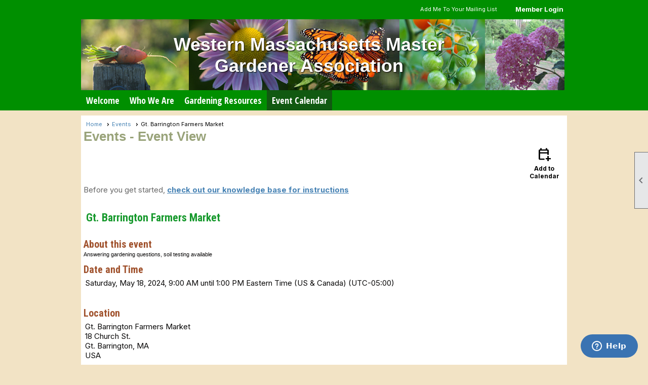

--- FILE ---
content_type: text/html; charset=utf-8
request_url: https://wmmga.org/content.aspx?page_id=4002&club_id=101643&item_id=2226010
body_size: 15432
content:
<!DOCTYPE html>


<html lang="en">
	<head id="page_head">   
		<title id="page_title">Gt. Barrington Farmers Market - Events - Western Massachusetts Master Gardener Association</title>
		
		
		
				<script>
					(function(i,s,o,g,r,a,m){i['GoogleAnalyticsObject']=r;i[r]=i[r]||function(){
					(i[r].q=i[r].q||[]).push(arguments)},i[r].l=1*new Date();a=s.createElement(o),
					m=s.getElementsByTagName(o)[0];a.async=1;a.src=g;m.parentNode.insertBefore(a,m)
					})(window,document,'script','https://www.google-analytics.com/analytics.js','ga');
					ga('create', 'UA-85292539-1', 'auto', { 'allowLinker': true });
					ga('require', 'linker');
					ga('set', 'dimension1', 'Events');
					ga('set', 'dimension2', 'Event Detail');
					ga('set', 'dimension3', 'Gt. Barrington Farmers Market');
					ga('send', 'pageview');
				</script>
			

		
			<script>
				var True = true;
				var False = false;
				var pageId = "4002";
				var enableChangeWarning = False;
				var localChangesPending = False;
				var otherChangesPending = false;
				var userLoggedIn = False;
				var memberNumber = '';
				var memberId = '';
				var previewMode = False;
				var isMobileDevice = False;
				var isMobileDisplay = False;
				var isPostBack = False;
				var submitButtonName = "";
				var cancelButtonName = "";
				var focusControlId = '';
				var isApp = False;
				var app_platform = ""; 
				var hidePageTools = false;
				var isPopup = false;
				var isIE7 = false;
				var isIE8 = false;
				var renewLink = '';
				var paymentLink = '';
				var clubPrefix = "/";
				var pageToolsReferenceSelector = null;
				var isBotSession = True;
				function doCancel() {	}
			</script>  

			
			<link type="text/css" href="/css/smoothness/jquery-ui.min.css?v=20221017" rel="Stylesheet" />	
			<link rel="stylesheet" type="text/css" href="/css/common_ui.css?v=20251209" />
			<link rel="stylesheet" type="text/css" href="/css/widget.css?v=20250731" />
			<link rel="stylesheet" media="print" type="text/css" href="/css/printable.css?v=20221027" />
			
			<script src="/script/jquery.js?v=20221004"></script>

			<link rel='stylesheet' type='text/css' href='/clubs/101643/css/fonts.css?v=2' />
<link rel='stylesheet' type='text/css' href='/css/layout/38/layout.css?v=11' />
<link rel='stylesheet' type='text/css' href='/css/menu/26/menu.css?v=120521' />
<link rel='stylesheet' type='text/css' href='/css/design/18/design.css?v=1' />
<link rel='stylesheet' type='text/css' href='/css/events.css?v=20251205' />
<link rel='stylesheet' type='text/css' href='/css/color/30/color.css?v=120523' />
<link rel='stylesheet' type='text/css' href='/css/color/30/layout/38/layout_color.css?v=11_120523' />
<link rel='stylesheet' type='text/css' href='/css/color/30/menu/26/menu_color.css?v=120521_120523' />
<link rel='stylesheet' type='text/css' href='/css/color/30/design/18/design_color.css?v=1_120523' />
<link rel='stylesheet' type='text/css' href='/clubs/101643/css/club.css?v=37' />
<link rel='stylesheet' type='text/css' href='/clubs/101643/css/custom.css?v=37' />
<link href='/DES/GetFiles.aspx?type=styles&amp;version=63450906214&amp;files=12' type='text/css' rel='stylesheet' />
	
			<link rel="shortcut icon" href="favicon.ico?v=101643_826356623" type="image/x-icon" /> 
			<meta id="keywords_meta_tag" name="keywords" content="master gardener,gardening,horticultural,planting, mulching,vegetables,flowers,perennials"></meta>
			<meta name="referrer" content="always" /> 
			<meta name="viewport" content="width=device-width, initial-scale=1" />
		

		
		
		

	</head>

	<body onhelp="return false;">
		<form method="post" action="./content.aspx?page_id=4002&amp;club_id=101643&amp;item_id=2226010" onsubmit="javascript:return WebForm_OnSubmit();" id="form" onreset="if (window.setTimeout) window.setTimeout(&#39;DES_OnReset(false);&#39;, 100);">
<div class="aspNetHidden">
<input type="hidden" name="style_sheet_manager_TSSM" id="style_sheet_manager_TSSM" value="" />
<input type="hidden" name="script_manager_TSM" id="script_manager_TSM" value="" />
<input type="hidden" name="__EVENTTARGET" id="__EVENTTARGET" value="" />
<input type="hidden" name="__EVENTARGUMENT" id="__EVENTARGUMENT" value="" />
<input type="hidden" name="DES_Group" id="DES_Group" value="" />
<input type="hidden" name="__VIEWSTATE" id="__VIEWSTATE" value="T5Be65BcpkYG9KB1B7bxrJUuBN9mLlA1JHDt2qlhJ1V/vpjZApduJ8S+dI3RF4uh8ewBzN3UJVklT3J8TQNSRldjHHLvOwiOPBGde1XSUE5RQeD2Ecxzcseb8YQV16OTdjTGupwI22WPSocfV1Sc7+ZVHJ12yPZBoERKgQb6N+/UVD6gCK7fJgmcNoWxo9Uzk9R9WAhJAg+wtckYphtUDFC+EUmHA66qfUY4k4gsNrPhmvTf7idyznon/L7jCNYCeq2qooiVBEx5k3CZCzJfq5sqJBfkbE088mCXqDrMd9ExpiwDBCIyfBk5k/Z8f2IiHiA2BgbAKIe3OvK7WwIhVuBwtsjZ7R5X30QHbKHEXmCpyjtUpb7RCkGiCrnjpHNgORNCR7M1j6VudEnyP4JL+JeFEb1/hgjI3oYQAu2dPJfjVbQTKATgtKaTfASGd1pRudsfk4EKy5JQ7IV0F0na6e+M5jj8fxL7TV9GoKuahKOLcymI0vkq1sy0hNPCaLGxrAKM5gpLLjUx/pIl6OmVQl7/Tu//6tZsV5tb+8Av8Hc3V5kx3Oe28tfq5R2FdAYm8/pqk+HxbFyYWXjPsdHYg5SotP6LRm4LvKf5q5lHUUFmCn0qYJnOQrCOsgMt3H6JNSZPhKu10FskETITdu0DAffsd2oFZ+8wsf4cwzSq8hC3zt1qbBrngJrsaU9q/p/lHYko0H/TmdLJQHSJnuRhJGZg5annOmdB4T9Ysj0puVqrzLoDfGvPAsu0k6BpT09Qs2MLugSRCj2erJ/Yi5a9j9hVN3htmClwQrkUTsq4mW6Y4FVFx+Y3dgvMQJ0N2k7VxkDRlwEaV1h5AhCrE/7K+2Kh01fChaM/9XZz9FUTBYUSc4fg8DLuPvQyVAZKSWVgmAAJ90GhnKFLaLIjn+Nh6K3bcNXCSoPcT/xnS4mpM6glh1rWRRnyFQUllXUkVCC6jwwegGoDMYwANbv9PHQIOz1I/[base64]/fuqA87DRW8XY4CAQIKWRqNHIMJJ+3FIRo5enH+XNjHJV1Kt7EBGnxxVhyedvvQVbF3ZQ2fUYXIK6MqVX40LTQ0llCIbVkFE17/0DbppjjjaWJc9k+Nrz1Zd3NAEvC+gZRWniAfoMu7GGn5lmjzhhIqNZIAsRBxGLgp3ZPPdhS6l79oDBINoPR3YzDU/VCoHNzF/3I//9+eRL+srsiZuJaIwD8qLBJPHWxDYaFlleU3fJ0gDJs9pA3jeJmL8MoaO03RXC5U2VXG5Rz2yatLUWMqY1+jdmEaTYSUKOm9gNoo3CcY4ZSVoFYBPH2ibhL1GF5xYUjKuJqRj7ozlHiMKi6M/I8KapejpQ0y+8aiFUPtFinWxr4dd5QO8RxilfZdS7FVExktP2Cw/yUC2RIBtgRE1CdDkLR6VFqcLabnkeZR" />
</div>

<script type="text/javascript">
//<![CDATA[
var theForm = document.forms['form'];
if (!theForm) {
    theForm = document.form;
}
function __doPostBack(eventTarget, eventArgument) {
    if (!theForm.onsubmit || (theForm.onsubmit() != false)) {
        theForm.__EVENTTARGET.value = eventTarget;
        theForm.__EVENTARGUMENT.value = eventArgument;
        theForm.submit();
    }
}
//]]>
</script>


<script src="/WebResource.axd?d=pynGkmcFUV13He1Qd6_TZD_D2KgvBt7G12Vw1g4A0HNv5Br7URGTkjksE-TYATFOTvNuxQ2&amp;t=638343903423008439" type="text/javascript"></script>


<script src="/Telerik.Web.UI.WebResource.axd?_TSM_HiddenField_=script_manager_TSM&amp;compress=1&amp;_TSM_CombinedScripts_=%3b%3bSystem.Web.Extensions%2c+Version%3d4.0.0.0%2c+Culture%3dneutral%2c+PublicKeyToken%3d31bf3856ad364e35%3aen-US%3ae441b334-44bb-41f8-b8ef-43fec6e58811%3aea597d4b%3ab25378d2%3bTelerik.Web.UI%3aen-US%3a8b7d6a7a-6133-413b-b622-bbc1f3ee15e4%3a16e4e7cd%3a365331c3%3a24ee1bba%3a874f8ea2%3ac128760b%3a19620875%3ab2e06756%3a92fe8ea0%3afa31b949%3a4877f69a%3a33715776%3af46195d3%3a490a9d4e%3abd8f85e4%3aed16cbdc" type="text/javascript"></script><input type='hidden' id='DES_JSE' name='DES_JSE' value='' />
<script type='text/javascript'>
//<![CDATA[

var vJDHF = document.getElementById ? document.getElementById('DES_JSE') : (document.all ? document.all['DES_JSE'] : null);
if (vJDHF){vJDHF.value='1';}
//]]>
</script>
<script type='text/javascript' src='/DES/GetFiles.aspx?type=scripts&amp;version=4.0.7.5000&amp;files=0_48'></script>
<script type='text/javascript'>
//<![CDATA[
var gDES_VG={VCnt:3,POC:1,FOC:false,AOC:false,POS:1,FOS:true,AOS:true,ErrCtlCss:' DESVALFieldWithError',ErrLstCss:' DESVALListWithError',ErrChkCss:' DESVALCheckBoxWithError',ErrCtlCss2:' DESVALFieldWithErrorAlt',ErrLstCss2:' DESVALListWithErrorAlt',ErrChkCss2:' DESVALCheckBoxWithErrorAlt',CBECCMd:0,AltTmpt:'Please correct these errors:{NEWLINE}{0}',AltLdTxt:'#. ',AltLstStl:true,BlkT:1000,BlkOC:0,BlkOS:0,SOrd:new Array(1,2,0),ADVal:1};
//]]>
</script>

<script type="text/javascript">
//<![CDATA[
function WebForm_OnSubmit() {
if (!DES_ValOnSubmit())return false;
return true;
}
//]]>
</script>

<div class="aspNetHidden">

	<input type="hidden" name="__VIEWSTATEGENERATOR" id="__VIEWSTATEGENERATOR" value="65E7F3AF" />
</div>

			<a href="#page_content" id="skip_nav" tabindex="1">Skip to main content</a>
			<a name="top"></a>
			
			
			
			
			

			

			
			

			<link type="text/css" rel="stylesheet" href="/Telerik.Web.UI.WebResource.axd?d=PMrIT5dOWaVYIcpFWUE4nASZJIcoXVN4K9w0-IMq6kq82aBsfgdc_wRQPncrQ56TM52VwPicBY1sKs0UqkC6ugR0hMjIOdrPKuowewfVgw1AZosB0&amp;t=638227073199744065&amp;compress=1&amp;_TSM_CombinedScripts_=%3b%3bTelerik.Web.UI%2c+Version%3d2018.2.710.45%2c+Culture%3dneutral%2c+PublicKeyToken%3d121fae78165ba3d4%3aen-US%3a8b7d6a7a-6133-413b-b622-bbc1f3ee15e4%3a92753c09%3a91f742eb" />
			
			<script type="text/javascript">
//<![CDATA[
Sys.WebForms.PageRequestManager._initialize('script_manager', 'form', ['tctl00$ctl00$ajax_managerSU','ctl00_ctl00_ajax_managerSU'], [], [], 90, '');
//]]>
</script>

			<script>
				$telerik.$.ajaxPrefilter(function (s) { if (s.crossDomain) { s.contents.script = false; } });
			</script>

			<input name="changes_pending" type="hidden" id="changes_pending" />
			<script src="https://s3.us-east-1.amazonaws.com/ClubExpressWebFiles/script/jquery-ui.min.js?v=20221017" integrity="sha384-rxCb5hadGhKYsOzRIvOkQ0ggxhZ5fjRxGVY+gkYd5vCYHxwwA5XxrDAW5fAnz9h5" crossorigin="anonymous"></script>
			<script src="/script/widget.js?v=20240307"></script>
			<script src="/script/common.js?v=20260105"></script>

			<script src="/script/address_verification.js?v=20250328"></script>
			<style> @import url("/css/address_verification.css?v=20250328");</style>

			

			

			
<div id="sliding_page_tools">
	
	<style type="text/css">
		@import url("/css/page_tools.css?v=20200604");
	</style>
	<i class="material-icons slide-indicator">&#xE314;</i>
	<ul>
		<li><a class="print-link" title="Print" id="print_link" onclick="printPage(&#39;&#39;, &#39;&#39;, &#39;Western Massachusetts Master Gardener Association&#39;, &#39;www.wmmga.org&#39;); return false;" href="#"><i class='material-icons'></i>Print This Page</a></li>
		<li><a href="#" id="text_size" onclick="toggleTextSize(); return false;" title="Text Size" aria-label="Change Text Size" rel="nofollow" ><i class="material-icons">&#xE262;</i>Text Size</a></li>
		<li></li>
		<li ><a href="#top" id="go_to_top" title="Go To Top" aria-label="Got To Top of Page" rel="nofollow"><i class="material-icons">&#xE55D;</i>Scroll To Top</a></li>
		<li></li>
	</ul>

</div>



		
			
		
			<link rel="stylesheet" type="text/css" href="/script/galleria/themes/twelve/galleria.twelve.css" />	
			
			
			<script>
				$(document).ready(function () {
					if (focusControlId) {
						window.setTimeout(function () {
							var focusElement = document.getElementById(focusControlId);
							if (focusElement) {
								focusElement.focus();
							}
						}, 100);
					}
					
					var zenScript = document.createElement('script');
					zenScript.setAttribute('id', 'ze-snippet');
					zenScript.setAttribute('src', 'https://static.zdassets.com/ekr/snippet.js?key=e429ae43-bbec-4591-8dbb-e47eb91740bb');
					document.head.appendChild(zenScript);
					zenScript.onload = function () {
						zE('webWidget', 'setLocale', 'en-us');
						window.zESettings = {
							"webWidget": {
								"chat": {
									"suppress": true
								},
								"talk": {
									"suppress": true
								},
								"answerBot": {
									"suppress": true
								},
								"color": { "theme": "#3a73b2", "launcher": "#3a73b2", "launcherText": "#FFFFFF", "header": "#3a73b2" }
							}
						}
						zE('webWidget', 'helpCenter:setSuggestions', { search: '4002' });
					}
				});

			</script>
			
			
		
			<input name="hidden_button_for_address_verification" id="hidden_button_for_address_verification" type="button" onclick="handleAddressVerificationAfterSubmit()" style="display:none" />
		
<div id="top_wrapper" class="bg-color-2">
		<div class="cb-1"></div>
	<div id="inner_top">
		<div class="top-line">
			<div class="user-panel">
				

<style type="text/css">
	@import url(/css/user_panel.css?v=20210604);
</style>
<script type="text/javascript" src="/script/user_panel.js?v=20240312"></script>


<div id="user_wrapper" class="horizontal">
	<div id="important_icons" >
		
		
		<div id="cart_link" onclick="showCart(false); return false;"><a rel="nofollow" href="/content.aspx?page_id=585&club_id=101643" class="cart-link important-cart-link"  style='display:none;'  title='Your cart is empty' ></a></div>
		
	</div>
	<div id="user_bar" style="padding-right:2px;">
		<div id="user_panel">
			<div id="non_member_panel">
				<a href="/content.aspx?page_id=31&club_id=101643&action=login&user=5&" class="login-link"  rel='nofollow'>Member Login</a>
				<div id="cart_link_non_member" class="cart-link important-cart-link" onclick="showCart(this); return false;"><a rel="nofollow" href="/content.aspx?page_id=585&club_id=101643" class="cart-link cart-link-panel"  style='display:none;'  title='Your cart is empty' >My Shopping Cart</a></div>
			</div>
			 <!--END MEMBER PANEL -->
		</div> <!--END USER PANEL -->
	</div>
	<div id="cart_tooltip">
		<div class="cart-tooltip-title">Shopping Cart</div>
		<a class="cart-close" href="javascript:;" onclick="closeCartTip();return false;"><span class="material-icons">cancel</span></a>
		<div id="cart_tooltip_data"></div>
	</div>
	<div class="clear"></div>
</div>

			</div>
			

			<div class="user-controls">
				<a href="/content.aspx?page_id=230&club_id=101643" id="ctl00_add_me"  class="add-me-link"  rel='nofollow' >Add Me To Your Mailing List</a>
				
				
			</div>

			
			<div class="clear"></div>
		</div>
	
	
		<div id="header_container" >
			
			<header>
				<div id="header_cell"><div id="he1" class="header-element text" style="top: 29px; left: 106px; width: 689px; height: 89px; position: absolute; font-family: Helvetica,Arial,sans-serif; font-size: 15px; color: rgb(255, 255, 255); z-index: 2; right: auto; bottom: auto; text-align: center; text-shadow: 1px 1px 2px rgb(0, 0, 0);"><strong><span style="font-size: 36px;">Western Massachusetts Master Gardener Association</span></strong></div></div>
			</header>
			<div id="nav_container">
				<nav>
					<ul class='site-menu horizontal'><li> <span><a href="/content.aspx?page_id=0&club_id=101643">Welcome</a></span></li><li class='sub-parent' role='button' tabindex='0'><span><span>Who We Are</span></span><ul class='sub-menu'><li> <span><a href="/content.aspx?page_id=22&club_id=101643&module_id=203982">Who We Are</a></span></li><li> <span><a href="/content.aspx?page_id=22&club_id=101643&module_id=226776">What We Do</a></span></li><li> <span><a href="/content.aspx?page_id=22&club_id=101643&module_id=462974">Discrimination Statement</a></span></li><li> <span><a href="/content.aspx?page_id=22&club_id=101643&module_id=737060">Becoming an MG</a></span></li></ul></li><li class='sub-parent' role='button' tabindex='0'><span><span>Gardening Resources</span></span><ul class='sub-menu'><li> <span><a href="/content.aspx?page_id=22&club_id=101643&module_id=203968">Email Hotline</a></span></li><li> <span><a href="/content.aspx?page_id=22&club_id=101643&module_id=232840">Telephone Hotline</a></span></li><li> <span><a href="/content.aspx?page_id=22&club_id=101643&module_id=559551">Pollinator Garden Guide</a></span></li><li> <span><a href="/content.aspx?page_id=22&club_id=101643&module_id=721390">Stormwater Solutions</a></span></li><li> <span><a href="/content.aspx?page_id=22&club_id=101643&module_id=721804">Support Birds with Plants</a></span></li></ul></li><li  aria-current='page'  class = 'selected-menu-item'><span><a href="/content.aspx?page_id=4001&club_id=101643">Event Calendar</a></span></li></ul> 
				</nav>
			</div>
		</div>
		<div class="clear"></div>

	</div>
</div>

<div class="clear"></div>

<div id="layout_wrapper" class="watermark">

	<div id="content_column">
		<div id="inner_content">
			<div id="ctl00_crumb_trail_container" class="crumb-trail-container"><a href="/content.aspx?page_id=0&club_id=101643">Home</a><a href="/content.aspx?page_id=4001&club_id=101643">Events</a><span aria-current='page'>Gt. Barrington Farmers Market</span></div>
			<div class="social-network-panel">
				
			</div>
			<div class="clear"></div>
			<div id="page_content"><div id="ctl00_ctl00_event_window_manager" style="display:none;">
	<!-- 2018.2.710.45 --><div id="ctl00_ctl00_event_window_manager_alerttemplate" style="display:none;">
		<div class="rwDialogPopup radalert">			
			<div class="rwDialogText">
			{1}				
			</div>
			
			<div>
				<a  onclick="$find('{0}').close(true);"
				class="rwPopupButton" href="javascript:void(0);">
					<span class="rwOuterSpan">
						<span class="rwInnerSpan">##LOC[OK]##</span>
					</span>
				</a>				
			</div>
		</div>
		</div><div id="ctl00_ctl00_event_window_manager_prompttemplate" style="display:none;">
		 <div class="rwDialogPopup radprompt">			
			    <div class="rwDialogText">
			    {1}				
			    </div>		
			    <div>
				    <script type="text/javascript">
				    function RadWindowprompt_detectenter(id, ev, input)
				    {							
					    if (!ev) ev = window.event;                
					    if (ev.keyCode == 13)
					    {															        
					        var but = input.parentNode.parentNode.getElementsByTagName("A")[0];					        
					        if (but)
						    {							
							    if (but.click) but.click();
							    else if (but.onclick)
							    {
							        but.focus(); var click = but.onclick; but.onclick = null; if (click) click.call(but);							 
							    }
						    }
					       return false;
					    } 
					    else return true;
				    }	 
				    </script>
				    <input title="Enter Value" onkeydown="return RadWindowprompt_detectenter('{0}', event, this);" type="text"  class="rwDialogInput" value="{2}" />
			    </div>
			    <div>
				    <a onclick="$find('{0}').close(this.parentNode.parentNode.getElementsByTagName('input')[0].value);"				
					    class="rwPopupButton" href="javascript:void(0);" ><span class="rwOuterSpan"><span class="rwInnerSpan">##LOC[OK]##</span></span></a>
				    <a onclick="$find('{0}').close(null);" class="rwPopupButton"  href="javascript:void(0);"><span class="rwOuterSpan"><span class="rwInnerSpan">##LOC[Cancel]##</span></span></a>
			    </div>
		    </div>				       
		</div><div id="ctl00_ctl00_event_window_manager_confirmtemplate" style="display:none;">
		<div class="rwDialogPopup radconfirm">			
			<div class="rwDialogText">
			{1}				
			</div>						
			<div>
				<a onclick="$find('{0}').close(true);"  class="rwPopupButton" href="javascript:void(0);" ><span class="rwOuterSpan"><span class="rwInnerSpan">##LOC[OK]##</span></span></a>
				<a onclick="$find('{0}').close(false);" class="rwPopupButton"  href="javascript:void(0);"><span class="rwOuterSpan"><span class="rwInnerSpan">##LOC[Cancel]##</span></span></a>
			</div>
		</div>		
		</div><input id="ctl00_ctl00_event_window_manager_ClientState" name="ctl00_ctl00_event_window_manager_ClientState" type="hidden" />
</div>

<div id="ctl00_ctl00_ajax_managerSU">
	<span id="ctl00_ctl00_ajax_manager" style="display:none;"></span>
</div>

<div class="event-title-container">
	<h1><span id="ctl00_ctl00_module_name">Events</span>&nbsp;-&nbsp;Event View</h1>

	<div class="user-control-container detail-icon-container">
		


<link rel="stylesheet" href="https://fonts.googleapis.com/css2?family=Material+Symbols+Outlined:opsz,wght,FILL,GRAD@20..48,100..700,0..1,-50..200" />

<div class="detail-control">
	
		<a  role='button'  class='dummy detail-link' id='ctl00_ctl00_detail_icons_vcalendar_imagebutton_browser'  title="Add to my Calendar"  href='#' onclick="__doPostBack('ctl00$ctl00$detail_icons$vcalendar_imagebutton_browser','');return false;"><span class='material-icons material-symbols-outlined'>calendar_add_on</span>Add to Calendar</a>
		
		
		
		
	
	
	
	
	
</div>

<script type="text/javascript">
    // I really hope this is unrelated to the ASP.Net control that will have a different ID
    if (('False') && ('False')) {
        $('#share_link').show();
    }
    else {
        $('#share_link').hide();
    }

    // openAppCalendar
    function openAppCalendar() {
        var tempstart = new Date(0);
        var startDate = new Date(tempstart.getTime() + (tempstart.getTimezoneOffset() * 60 * 1000));
        var tempEnd = new Date(0);
        var endDate = new Date(tempEnd.getTime() + (tempEnd.getTimezoneOffset() * 60 * 1000));
        var title = '';
        var location = '';
        var notes = '';
        var eventId = '2226010';
        var appEvent = {
            command: 'add-calendar-event',
            title: title,
            location: location,
            description: notes,
            start: startDate,
            end: endDate,
            id: eventId
        };
        JSToApp(appEvent);
    }

    // confirmConvertQuickEvent
    function confirmConvertQuickEvent(isRSVPType) {
        if (isRSVPType) {
            radconfirm("Convert this QuickEvent to a full event and register 'Yes' respondents?", confirmConvertRSVP_Event, 500, 100, null, "", null);
        }
        else {
            radconfirm("Convert this QuickEvent to a full event?", convertStandardQuickEvent, 300, 100, null, "", null);
        }
    }

    // confirmConvertRSVP_Event
    function confirmConvertRSVP_Event(confirmed) {
        if (confirmed == null) {
            return;
        }
        if (confirmed) {
            radconfirm("Send confirmation emails to registrants?", convertRSVPQuickEvent, 300, 100, null, "", null);
        }
    }

    // convertRSVPQuickEvent
    function convertRSVPQuickEvent(sendEmails) {
        if (sendEmails == null) {
            return;
        }
        if (sendEmails) {
            __doPostBack("", "cqersvpem");
        }
        else {
            __doPostBack("", "cqersvp");
        }
    }

    // convertStandardQuickEvent
    function convertStandardQuickEvent(confirmed) {
        if (confirmed == null) {
            return;
        }
        if (confirmed) {
            __doPostBack("", "cqe");
        }
    }

    // confirmCancelEvent
    function confirmCancelEvent(registrationEvent) {
        if (registrationEvent) {
            radconfirm("Caution: Cancelling an event will immediately cancel all registrations, generate a user credit for any payments already made, and send a cancellation email to all registrants. This action CANNOT be reversed. Please confirm by clicking 'Confirm', or click 'Cancel' to take no action.", confirmCancelEventSecondTime, 500, 100, null, "", "/images/icons/red-alert.png");
        }
        else {
            radconfirm("Cancel this event?", cancelEvent, 300, 100, null, "", null);
        }
    }

    // confirmCancelEventSecondTime
    function confirmCancelEventSecondTime(confirmed) {
        if (confirmed == null) {
            return;
        }
        if (confirmed) {
            radconfirm("Please Confirm -- Do you really want to cancel this event?", cancelEvent, 300, 100, null, "", "/images/icons/red-alert.png");
        }
    }

    // cancelEvent
    function cancelEvent(confirmed) {
        if (confirmed == null) {
            return;
        }
        if (confirmed) {
            __doPostBack("", "cancel_all");
        }
    }

    // refreshEventWarning
    function refreshEventWarning() {
        if (confirm("Refresh the Event. Doing so will cause all event related data to be cleared and reloaded. This should only be used if errors are reported accessing the event.")) {
            __doPostBack("ctl00$ctl00$detail_icons$refresh_event_button", "");
        }
    }
</script>
	</div>
	<div class="clear"></div>
</div>

<div class="instruction-text new-instruction-text">
Before you get started, <a href="https://help.clubexpress.com" target="_blank">check out our knowledge base for instructions</a>
</div>

<div class="event-detail-content">
	<div class="section event-details-header">
		
	</div>

	<div class="title-container">
		<h2>Gt. Barrington Farmers Market</h2>
		

		
	</div>
		
	
		<div class="section full">
			<h3>About this event</h3>
			<div>Answering gardening questions, soil testing available</div>
		</div>
	

	<div class="clear"></div>
	

<style type="text/css">
    #load_repeated { float:none; clear:left; }
</style>

<div class="detail-control">
	<div class="section date-time">
		<h3>Date and Time</h3>
        <div class="form-row date-row">
            <div>Saturday, May 18, 2024, 9:00 AM until 1:00 PM Eastern Time (US & Canada) (UTC-05:00)</div>
            
        </div>
    </div>

	
		<div class="section">
			<h3>Location</h3>
			<div class="form-row">Gt. Barrington Farmers Market<br>18 Church St.<br>Gt. Barrington, MA&nbsp;&nbsp;<br>USA<br></div>
		</div>
	
				
	
</div>

<script type="text/javascript">
    // ready
    $(document).ready(function () {
        listenForMultiDateClick();
    });

    // listenForMultiDateClick()
    function listenForMultiDateClick() {
        var eventId = 2226010;
        var clubId = 101643;
        $('.more-dates-link').click(function () {
            $.ajax({
                method: "GET",
                url: '/handlers/repeating_event_dates.ashx?event_id=' + eventId + '&club_id=' + clubId,
                dataType: "text",
                cache: false,
                async: true,
                success: function (data) {
                    $('#load_repeated').html(data);
                    $('#load_repeated').slideToggle();
                    $('.more-dates-link').slideToggle();
                },
                error: function () { alert('An error occurred while creating additional event dates'); }
            });
        });
    }
</script>

	<div class="user-control-container user-action-container">
		

<div class="detail-control user-action-control">
	
    
    
    
    
    
    
    
    
    
    
    
    
</div>





<script type="text/javascript">
    // scrollToRegister - "#register_section" is the id of a control in detail_registration.ascx, it is not in this control itself
    function scrollToRegister() {
        $('html,body').animate({
            scrollTop: $("#register_section").offset().top
        });
    }

    // rsvpYes
    function rsvpYes(confirmed) {
        if (confirmed) {
            __doPostBack("ctl00$ctl00$user_actions$rsvp_yes_button", "rsvp_y");
        }
    }

    // rsvpNo
    function rsvpNo(confirmed) {
        if (confirmed) {
            __doPostBack("ctl00$ctl00$user_actions$rsvp_no_button", "rsvp_n");
        }
    }

    // rsvpMaybe
    function rsvpMaybe(confirmed) {
        if (confirmed) {
            __doPostBack("ctl00$ctl00$user_actions$rsvp_maybe_button", "rsvp_m");
		}
	}

	// confirmRSVP
	function confirmRSVP(action) {
		if (action == "rsvp_y") {
			//			radconfirm("Respond 'Yes' to this event?", rsvpYes, 300, 100, null, "", null);
			rsvpYes(true);
		}
		else if (action == "rsvp_n") {
			//			radconfirm("Respond 'No' to this event?", rsvpNo, 300, 100, null, "", null);
			rsvpNo(true);
		}
        if (action == "rsvp_m") {
            //			radconfirm("Respond 'Maybe' to this event?", rsvMaybe, 300, 100, null, "", null);
            rsvpMaybe(true);
        }
    }

    // confirmRemoveWaitlistEntry
    function confirmRemoveWaitlistEntry() {
        radconfirm("Do you want to be removed from the Waitlist?", removeWaitlistedEntry, 350, 100, null, "", null);
    }

    // removeWaitlistedEntry
    function removeWaitlistedEntry(confirm) {
        if (confirm == null) {
            return;
        }
        if (confirm) {
            __doPostBack("ctl00$ctl00$user_actions$waitlist_button", "wtl_rm");
        }
    }
</script>
	</div>

	
		
	
		<div class="section">
			<h3>Event Contact(s)</h3>
			<div class="form-row">Laura Jordahl<br></div>					
		</div>
	

	<div class="section">
		<h3>Category</h3>
		<div class="form-row">Farmers Market</div>				
	</div>

	

<div class="detail-control">
	

	

	
</div>

	

<div class="detail-control">	
	<div class="section">
		<h3>Registration Info</h3>
		<div class="form-row registration-description">
			Registration is not Required
		</div>
		
		
			
		
		
		
		
		
		
	</div>
</div>			
		
	
			
	
		
	
		
	

<script src="/script/spinner/number.js?v=20211005" type="text/javascript"></script>
<link rel="stylesheet" type="text/css" href="/css/pages/events/number.css?v=20211005">





<input type="hidden" name="ctl00$ctl00$detail_registration$mailing_list_id" id="ctl00_ctl00_detail_registration_mailing_list_id" />
<input type="hidden" name="ctl00$ctl00$detail_registration$non_member_name" id="ctl00_ctl00_detail_registration_non_member_name" />
<input type="hidden" name="ctl00$ctl00$detail_registration$slots_available_hidden" id="ctl00_ctl00_detail_registration_slots_available_hidden" />



<div id="register_section" class="section">
	
	
	<div class="clear"></div>
	<span style='visibility:hidden;display:none' class='error-message'  id='ctl00_ctl00_detail_registration_quantity_custom_validator'><img id="ctl00_ctl00_detail_registration_quantity_custom_validator_Img" src="/DES/Appearance/Validation/error.svg" alt="" style="vertical-align:middle;" />&nbsp;<span id='ctl00_ctl00_detail_registration_quantity_custom_validator_Txt'>Invalid Quantity</span></span>

	

	<div id="ctl00_ctl00_detail_registration_visibility_dummy_div" class="visibility_dummy_div">

	</div>
</div>


	<script type="text/javascript">
		$(document).ready(function () {
			setupSpinner();
		});

		//// afterAjaxRequest
		//function afterAjaxRequest() {
		//	setupSpinner();
		//}

		// setupSpinner
		function setupSpinner() {
			$('.spinner').each(function () {
				$(this).number();
			});
		}

        // showSearchButtonClick
        function showSearchButtonClick() {
            $('.search-click').hide();
			$("#non_member_search_panel").show();
        }

        // hideThis
        function hideThis(el) {
            /*$(el).parent().fadeOut();*/
            $("#non_member_search_panel").fadeOut();
            $('.search-click').fadeIn();
		}

        // hideTopRegisterNowButton
		function hideTopRegisterNowButton() {
			$(".register-now-button").hide();
		}

		// setNonMember
		function setNonMember(memberId, memberName) {
			var mailing_list_id_control = document.getElementById('ctl00_ctl00_detail_registration_mailing_list_id');
			var non_member_name_control = document.getElementById('ctl00_ctl00_detail_registration_non_member_name');
			//var non_member_name_display = document.getElementById('<= non_member_name_display.ClientID %>');
			mailing_list_id_control.value = memberId;
			non_member_name_control.value = memberName;
			//non_member_name_display.innerHTML = memberName;

			__doPostBack("", memberId);
        }
    </script>


	
	<div class="clear"></div>
</div>

<div class="clear"></div>

<script type="text/javascript">
	var currencySymbol = '$';

	// ready
	$(document).ready(function () {
		fixFeeDisplay();
	});

	// fixFeeDisplay
	function fixFeeDisplay() {
		if (currencySymbol == '$') {
			return;
		}
		var $feePanels = $('div.registrant-fee');
		if ($feePanels.length == 0) {
			return;
		}
		$feePanels.each(function () {
			var $this = $(this);
			var currentText = $this.html();
			$this.html(currentText.replace('$', currencySymbol + ' '));
		});
	}
</script>


<script type="text/javascript">
    Telerik.Web.UI.RadWindowUtils.Localization =
    {
        "OK": "Confirm",
        "Cancel": "Cancel",
    };
</script></div>
			<div class="clear"></div>
		</div>
	</div>
	<div style="clear:both;"></div>
	<div class='cb-common cb-8'><table style="border-width: 1px; border-style: solid; border-color: rgb(215, 227, 188); width: 910px; height: 84px;" class="" cellpadding="2" align="center">
    <tbody>
        <tr>
            <td class="" style="width: 315px; text-align: center; vertical-align: middle; height: 88px;">
            <h3 style="text-align: left;">Search</h3>
            <div>
            <script>
  (function() {
    var cx = '008045902084615942046:qvdi-lskgh0';
    var gcse = document.createElement('script');
    gcse.type = 'text/javascript';
    gcse.async = true;
    gcse.src = 'https://cse.google.com/cse.js?cx=' + cx;
    var s = document.getElementsByTagName('script')[0];
    s.parentNode.insertBefore(gcse, s);
  })();
</script>
            <gcse:search></gcse:search></div>
            </td>
            <td style="width: 307px; text-align: center; vertical-align: middle; height: 88px;" class="">
            <br>
            </td>
            <td class="" style="width: 306px; text-align: center; vertical-align: middle; height: 88px;">
            <table class="" width="305" height="84" align="center">
                <tbody>
                    <tr>
                        <td class="" style="width: 80px; text-align: left; vertical-align: middle;"><img src="//s3.amazonaws.com/ClubExpressClubFiles/101643/graphics/wmmgalogo3_1098433681.jpg" style="border-width: 0px; border-style: solid; float: left;" width="85" height="79"></td>
                        <td style="width: 200px; text-align: left; vertical-align: middle; height: 83px;" class="">
                        <div><span style="font-size: 11px;">©2025 Western Massachusetts Master Gardener Association</span></div>
                        <div><span style="font-size: 11px; font-family: Helvetica;"><a href="/content.aspx?page_id=22&amp;club_id=101643&amp;module_id=203969">WMMGA Privacy Policy &amp; Terms of Use</a> |&nbsp;<a href="mailto:president@wmmga.org">Contact us</a></span></div>
                        </td>
                    </tr>
                </tbody>
            </table>
            </td>
        </tr>
    </tbody>
</table></div>

</div>
<div class="clear"></div>
<footer>
	

<div class="footer-container">
	<a href="/">Home</a>&nbsp;&nbsp;&nbsp;|&nbsp;&nbsp;&nbsp;
	<a href="/content.aspx?page_id=4&club_id=101643" id="ctl00_footer_contact_us_link" >Contact Us</a>&nbsp;&nbsp;&nbsp;|&nbsp;&nbsp;&nbsp;
	<span id="ctl00_footer_copyright_panel">Copyright © 2026 - All Rights Reserved</span>&nbsp;&nbsp;&nbsp;|&nbsp;&nbsp;&nbsp;
	<a role='button' href='#' onclick="openModalPopup('/popup.aspx?page_id=126&club_id=101643', 600, 480, ''); return false;" id="ctl00_footer_terms_link"  aria-haspopup='dialog'  rel='nofollow'>Terms of Use</a>&nbsp;&nbsp;&nbsp;|&nbsp;&nbsp;&nbsp;
	<a role='button' href='#' onclick="openModalPopup('/popup.aspx?page_id=125&club_id=101643', 600, 480, ''); return false;" id="ctl00_footer_privacy_link"  aria-haspopup='dialog'  rel='nofollow'>Privacy Policy</a>
	<br />
	<a href="https://www.clubexpress.com/landing.aspx?source=WMMGA" class="footer-link" rel="nofollow" target="_blank">Powered By&nbsp;<img src="/images/powered_by.png" alt="ClubExpress" align="absmiddle" border="0" /></a>
</div>

<footer>
<script>
	$(document).ready(function () {
		var cb2Width = $('.cb-2').width();
		var $header = $('header');
		var $nav = $('#nav_container');
		var $innerTop = $('#inner_top');
		var $footerContainer = $('.footer-container');
		var layoutWidth = $('#layout_wrapper').width();
		var newWidth = layoutWidth - cb2Width;
		$innerTop.css('width', layoutWidth + 'px');
		$header.css('width', newWidth + 'px');
		$nav.css('width', newWidth + 'px');
		$footerContainer.css('width', layoutWidth + 'px');
	});
</script>

<script type="text/javascript">
//<![CDATA[
window.__TsmHiddenField = $get('script_manager_TSM');;(function() {
                        function loadHandler() {
                            var hf = $get('style_sheet_manager_TSSM');
                            if (!hf._RSSM_init) { hf._RSSM_init = true; hf.value = ''; }
                            hf.value += ';Telerik.Web.UI, Version=2018.2.710.45, Culture=neutral, PublicKeyToken=121fae78165ba3d4:en-US:8b7d6a7a-6133-413b-b622-bbc1f3ee15e4:92753c09:91f742eb';
                            Sys.Application.remove_load(loadHandler);
                        };
                        Sys.Application.add_load(loadHandler);
                    })();//]]>
</script>
<!-- DESLIC: SUITE=DEVELOPMENT -->

<script type="text/javascript">
//<![CDATA[
Sys.Application.add_init(function() {
    $create(Telerik.Web.UI.RadWindowManager, {"clientStateFieldID":"ctl00_ctl00_event_window_manager_ClientState","formID":"form","iconUrl":"","minimizeIconUrl":"","name":"event_window_manager","skin":"Default","visibleTitlebar":false,"windowControls":"[]"}, null, null, $get("ctl00_ctl00_event_window_manager"));
});
Sys.Application.add_init(function() {
    $create(Telerik.Web.UI.RadAjaxManager, {"_updatePanels":"","ajaxSettings":[],"clientEvents":{OnRequestStart:"",OnResponseEnd:""},"defaultLoadingPanelID":"","enableAJAX":true,"enableHistory":false,"links":[],"styles":[],"uniqueID":"ctl00$ctl00$ajax_manager","updatePanelsRenderMode":0}, null, null, $get("ctl00_ctl00_ajax_manager"));
});
//]]>
</script>
</form>
		
		
	</body>
</html>




--- FILE ---
content_type: text/css
request_url: https://wmmga.org/clubs/101643/css/fonts.css?v=2
body_size: 241
content:
@import url('//fonts.googleapis.com/css?family=Roboto+Condensed:400,700,400italic');
@import url('//s3.amazonaws.com/ClubExpressFonts/lightup/stylesheet.css');


--- FILE ---
content_type: text/css
request_url: https://wmmga.org/css/color/30/color.css?v=120523
body_size: 807
content:
#layout_wrapper {
	border-color:#000000;
	background-color:#FFFFFF;
}
.color-1 {
	color:#f2e3c5;
}
body, .bg-color-1 {
	background-color:#f2e3c5;
}
header,footer,.bg-color-2 {
	background-color:#008F00;
}
.color-2 {
	color:#008F00;
}
.bg-color-3 {
	background-color:#959595;
}
.color-3 {
	color:#959595;
}
.bg-color-4 {
	background-color:#b7b7b7;
}
.color-4 {
	color:#b7b7b7;
}
.manager-table th, .admin-table th {
	background-color:#008F00;
	color:#FFFFFF;
}
h1 {
	background-color:#008F00;
	text-shadow:1px 1px 2px #000000;
	color:#FFFFFF;
}
h2 {
	background-color:#008F00;
	text-shadow:1px 1px 2px #000000;
	color:#FFFFFF;
}
h3 {
	color:#000000;
}

#panel_links a:hover {
	background-color:#b7b7b7 ;
}
#vertical_container {
	background-color:#FFFFFF;
	border:1px solid #000000;
}
.control-panel-link {
	color:#000000;
	background-position: 0px -285px;
}
.checklist-link {
	color:#000000;
}
.welcome-message {
	color:#000000 ;
}
ul.site-menu ul.sub-menu li {
	background-color:#008F00;
}
ul.site-menu li span a {
	color:#FFFFFF ;}

ul.site-menu li {
	background-color:#008F00;
}
ul.site-menu li span a:hover{
	color:#FFFFFF;
}
ul.site-menu li:hover { 
	background-color:#115911;
}
ul.site-menu li.selected-menu-item {
	background-color:#115911;
}
ul.site-menu li.selected-menu-item a {
	color:#FFFFFF; }
ul.sub-menu {
	background-color:#FFFFFF; 
}
ul.site-menu ul.sub-menu li span a {
	color:#FFFFFF;
}
ul.site-menu ul.sub-menu li:hover {
	background-color:#115911;
}
ul.site-menu ul.sub-menu li span a:hover {
	color:#FFFFFF;
}
ul.site-menu li:hover span span {
	color:#FFFFFF;
}
ul.site-menu ul.sub-menu li span a:hover {
	color:#FFFFFF;
}
ul.site-menu li span span {
	color:#FFFFFF; 
}
ul.site-menu li:hover span span {
	color:#FFFFFF;
}

ul.site-menu ul.sub-menu li.menu-separator {
	background-color:#115911;
}
header { 
	color:#FFFFFF; 
}
.footer-container, .footer-container a, .footer-container span {
	color:#FFFFFF;
}
.sidebar { 
	background-color:#555b58;
}
.sidebar-title {
	background-color:#464c4a;
}

:root {
	--colorPri: #f2e3c5;
	--colorSec: #008F00;
	--colorTer: #959595;
	--colorQua: #b7b7b7;
	--highlightPri: #009625;
	--highlightSec: #115911;
}

--- FILE ---
content_type: text/css
request_url: https://wmmga.org/css/color/30/menu/26/menu_color.css?v=120521_120523
body_size: 451
content:
ul.site-menu ul.sub-menu li, ul.site-menu ul.sub-menu li.submenu-name:hover, ul.site-menu ul.sub-menu {
	background-color: #f1f1f1;
}

ul.site-menu ul.sub-menu li span a {
	color: #000;
}

ul.site-menu li {
	background-color: transparent;
}

ul.site-menu {
	background-color: var(--colorSec);
}

ul.site-menu li span:hover {
	background-color: var(--highlightSec);
	color:#ffffff;
}

ul.site-menu ul.sub-menu {
	background: transparent;
}

ul.site-menu ul.sub-menu {
	background-color: #f1f1f1;
}

ul.site-menu ul.sub-menu li span a {
	color: var(--colorSec);
}

ul.site-menu li:hover {
	background-color: var(--highlightSec);
}

ul.site-menu ul.sub-menu li:hover {
	background-color: #FFFFFF;
}

ul.site-menu li.sub-parent:hover {
	background-color: transparent;
}

ul.site-menu li.menu-separator {
	background-color: var(--colorTer);
}

ul.site-menu li span a:hover, ul.site-menu li.selected-menu-item span a:hover {
	color: #FFF;
}

ul.site-menu li span a, ul.site-menu li span span {
	color: #FFFFFF;
}

ul.site-menu li.sub-parent:hover {
	background-color: transparent;
}

ul.site-menu li:hover span span, ul.site-menu li.selected-menu-item span a {
	color: #fff;
	background-color: var(--highlightSec);
}

ul.site-menu ul.sub-menu li.selected-menu-item {
	background-color: #FFFFFF;
}

ul.site-menu ul.sub-menu li span a:hover, ul.site-menu ul.sub-menu li.selected-menu-item span a, ul.site-menu ul.sub-menu li.selected-menu-item span a:hover {
	color: var(--colorSec);
}

--- FILE ---
content_type: text/css
request_url: https://wmmga.org/css/color/30/design/18/design_color.css?v=1_120523
body_size: 181
content:

h1 {
border-color:rgb(0, 143, 0);
text-shadow:none;
	color:rgb(0, 143, 0);
}
h2 {
border-color:rgb(0, 143, 0);
text-shadow:none;
	color:rgb(0, 143, 0);
}
h3 {
border-color:rgb(0, 143, 0);
text-shadow:none;
	color:rgb(0, 143, 0);
}


--- FILE ---
content_type: text/css
request_url: https://wmmga.org/clubs/101643/css/club.css?v=37
body_size: 488
content:
#header_cell { 
	background-color:rgb(0, 143, 0);
	background-image:url("https://s3.amazonaws.com/ClubExpressClubFiles/101643/graphics/summer_header_2_1381102534.jpg");
	background-repeat:no-repeat;
	height:140px;
}
body { 
	font-family:Helvetica, Arial, sans-serif;
	color:#080707;
	font-size:11px;
}
h1 { 
	font-family:Helvetica, Arial, sans-serif;
	font-weight:bold;
	color:#99A37A;
}
h2 { 
	color:#199a2f;
}
h3 { 
	color:Sienna;
}
a { 
	color:SteelBlue;
	font-weight:bold;
	text-decoration:underline;
	font-family:Helvetica, Arial, sans-serif;
}
div.instruction-text { 
	color:#666666;
	font-size:11px;
	font-family:Arial,sans-serif;
	display:block;
}


--- FILE ---
content_type: text/css
request_url: https://wmmga.org/clubs/101643/css/custom.css?v=37
body_size: 217
content:
.article_text {
	font-family: Arial, Helvetica, sans-serif;
	font-size: 12px;
	font-style: normal;
	font-weight: normal;
	color: #000;
}

--- FILE ---
content_type: text/plain
request_url: https://www.google-analytics.com/j/collect?v=1&_v=j102&a=82810124&t=pageview&_s=1&dl=https%3A%2F%2Fwmmga.org%2Fcontent.aspx%3Fpage_id%3D4002%26club_id%3D101643%26item_id%3D2226010&ul=en-us%40posix&dt=Gt.%20Barrington%20Farmers%20Market%20-%20Events%20-%20Western%20Massachusetts%20Master%20Gardener%20Association&sr=1280x720&vp=1280x720&_u=YGBAAEABBAAAACAAI~&jid=1937687301&gjid=1369416011&cid=2121337844.1768605625&tid=UA-85292539-1&_gid=2092209052.1768605625&_r=1&_slc=1&cd1=Events&cd2=Event%20Detail&cd3=Gt.%20Barrington%20Farmers%20Market&z=2128828703
body_size: -448
content:
2,cG-XFEP7TZ3NR